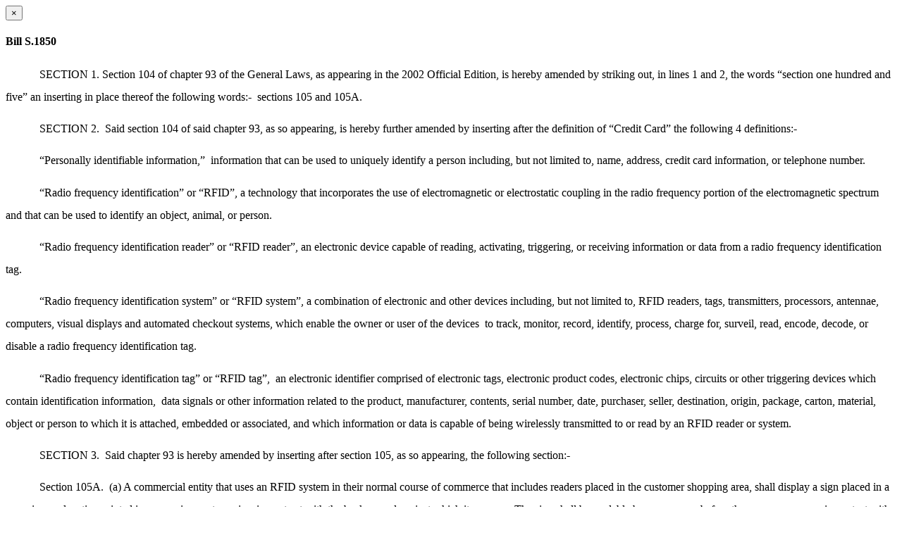

--- FILE ---
content_type: text/html; charset=utf-8
request_url: https://malegislature.gov/Bills/187/S1850/Senate/Bill/Text
body_size: 2839
content:
<div class="modal-header">
    <button type="button" class="close" data-dismiss="modal" aria-label="Close dialog">
        <span aria-hidden="true">&times;</span>
    </button>
    <h4 class="modal-title">Bill S.1850</h4>
</div>
<div class="modal-body">
    <p><html><head><meta http-equiv="Content-Type" content="text/html; charset=utf-8" /><meta http-equiv="Content-Style-Type" content="text/css" /><meta name="generator" content="Aspose.Words for .NET 16.8.0.0" /><title></title></head><body><div><p style="margin-top:0pt; margin-bottom:10pt; line-height:200%; font-size:12pt"><span style="width:36pt; display:inline-block"></span><span style="font-family:'Times New Roman'">SECTION 1. Section 104 of chapter 93 of the General Laws, as appearing in the 2002 Official Edition, is hereby amended by striking out, in lines 1 and 2, the words “section one hundred and five” an inserting in place thereof the following words:-</span><span style="font-family:'Times New Roman'">&#xa0;</span><span style="font-family:'Times New Roman'"> sections 105 and 105A.</span></p><p style="margin-top:0pt; margin-bottom:10pt; line-height:200%; font-size:12pt"><span style="width:36pt; display:inline-block"></span><span style="font-family:'Times New Roman'">SECTION 2.</span><span style="font-family:'Times New Roman'">&#xa0;</span><span style="font-family:'Times New Roman'"> Said section 104 of said chapter 93, as so appearing, is hereby further amended by inserting after the definition of “Credit Card” the following 4 definitions:- </span></p><p style="margin-top:0pt; margin-bottom:10pt; line-height:200%; font-size:12pt"><span style="width:36pt; display:inline-block"></span><span style="font-family:'Times New Roman'">“Personally identifiable information,”</span><span style="font-family:'Times New Roman'">&#xa0;</span><span style="font-family:'Times New Roman'"> information that can be used to uniquely identify a person including, but not limited to, name, address, credit card information, or telephone number. </span></p><p style="margin-top:0pt; margin-bottom:10pt; line-height:200%; font-size:12pt"><span style="width:36pt; display:inline-block"></span><span style="font-family:'Times New Roman'">“Radio frequency identification” or “RFID”, a technology that incorporates the use of electromagnetic or electrostatic coupling in the radio frequency portion of the electromagnetic spectrum and that can be used to identify an object, animal, or person.</span></p><p style="margin-top:0pt; margin-bottom:10pt; line-height:200%; font-size:12pt"><span style="width:36pt; display:inline-block"></span><span style="font-family:'Times New Roman'">“Radio frequency identification reader” or “RFID reader”, an electronic device capable of reading, activating, triggering, or receiving information or data from a radio frequency identification tag.</span></p><p style="margin-top:0pt; margin-bottom:10pt; line-height:200%; font-size:12pt"><span style="width:36pt; display:inline-block"></span><span style="font-family:'Times New Roman'">“Radio frequency identification system” or “RFID system”, a combination of electronic and other devices including, but not limited to, RFID readers, tags, transmitters, processors, antennae, computers, visual displays and automated checkout systems, which enable the owner or user of the devices</span><span style="font-family:'Times New Roman'">&#xa0;</span><span style="font-family:'Times New Roman'"> to track, monitor, record, identify, process, charge for, surveil, read, encode, decode, or disable a radio frequency identification tag.</span></p><p style="margin-top:0pt; margin-bottom:10pt; line-height:200%; font-size:12pt"><span style="width:36pt; display:inline-block"></span><span style="font-family:'Times New Roman'">“Radio frequency identification tag” or “RFID tag”,</span><span style="font-family:'Times New Roman'">&#xa0;</span><span style="font-family:'Times New Roman'"> an electronic identifier comprised of electronic tags, electronic product codes, electronic chips, circuits or other triggering devices which contain identification information,</span><span style="font-family:'Times New Roman'">&#xa0;</span><span style="font-family:'Times New Roman'"> data signals or other information related to the product, manufacturer, contents, serial number, date, purchaser, seller, destination, origin, package, carton, material, object or person to which it is attached, embedded or associated, and which information or data is capable of being wirelessly transmitted to or read by an RFID reader or system.</span></p><p style="margin-top:0pt; margin-bottom:10pt; line-height:200%; font-size:12pt"><span style="width:36pt; display:inline-block"></span><span style="font-family:'Times New Roman'">SECTION 3.</span><span style="font-family:'Times New Roman'">&#xa0;</span><span style="font-family:'Times New Roman'"> Said chapter 93 is hereby amended by inserting after section 105, as so appearing, the following section:-</span></p><p style="margin-top:0pt; margin-bottom:10pt; line-height:200%; font-size:12pt"><span style="width:36pt; display:inline-block"></span><span style="font-family:'Times New Roman'">Section 105A.</span><span style="font-family:'Times New Roman'">&#xa0;</span><span style="font-family:'Times New Roman'"> (a) A commercial entity that uses an RFID system in their normal course of commerce that includes readers placed in the customer shopping area, shall display a sign placed in a conspicuous location printed in a conspicuous type size, in contrast with the background against which it appears.</span><span style="font-family:'Times New Roman'">&#xa0;</span><span style="font-family:'Times New Roman'"> The sign shall be readable by a consumer before the consumer comes in contact with the RFID system.</span><span style="font-family:'Times New Roman'">&#xa0;</span><span style="font-family:'Times New Roman'"> The sign shall state that: (1) the store uses radio frequency identification technology; (2) the radio frequency identification tag contains information about the product that can be accessed by a reader both before and after the purchase; and (3) a description of the purpose of the readers.</span></p><p style="margin-top:0pt; margin-bottom:10pt; line-height:200%; font-size:12pt"><span style="width:36pt; display:inline-block"></span><span style="font-family:'Times New Roman'">(b) Any product that utilizes an RFID tag shall contain a logo or identifier on the product or packaging, and a label placed in a conspicuous location and printed in a conspicuous type size, in contrast with the background against which it appears.</span><span style="font-family:'Times New Roman'">&#xa0;</span><span style="font-family:'Times New Roman'"> The label shall state that: (1) the product contains a radio frequency identification tag; and (2) the radio frequency identification tag contains information about the product that can be accessed by a reader both before and after the purchase.</span></p><p style="margin-top:0pt; margin-bottom:10pt; line-height:200%; font-size:12pt"><span style="width:36pt; display:inline-block"></span><span style="font-family:'Times New Roman'">(c) RFID tags that are not components essential to the tagged item’s operation shall be attached in such a way as to allow individuals to remove the tag after the item has been purchased without damaging the item.</span></p><p style="margin-top:0pt; margin-bottom:10pt; line-height:200%; font-size:12pt"><span style="width:36pt; display:inline-block"></span><span style="font-family:'Times New Roman'">(d) An RFID reader or system used by a commercial entity in their normal course of commerce shall only store, encode or track RFID tags attached to an item listed in the inventory of that commercial entity as un-purchased, except in cases of product returns, product recalls or for warranty purposes.</span></p><p style="margin-top:0pt; margin-bottom:10pt; line-height:200%; font-size:12pt"><span style="width:36pt; display:inline-block"></span><span style="font-family:'Times New Roman'">SECTION 4.</span><span style="font-family:'Times New Roman'">&#xa0;</span><span style="font-family:'Times New Roman'"> The attorney general shall promulgate regulations necessary to carry out this act. </span></p></div></body></html></p>
        <p class="well well-sm billDisclaimer">
            <small>The information contained in this website is for general information purposes only. The General Court provides this information as a public service and while we endeavor to keep the data accurate and current to the best of our ability, we make no representations or warranties of any kind, express or implied, about the completeness, accuracy, reliability, suitability or availability with respect to the website or the information contained on the website for any purpose. Any reliance you place on such information is therefore strictly at your own risk.
            </small>
        </p>
</div>
<div class="modal-footer">
    <button type="button" class="btn btn-secondary" data-dismiss="modal">Close</button>
</div>
